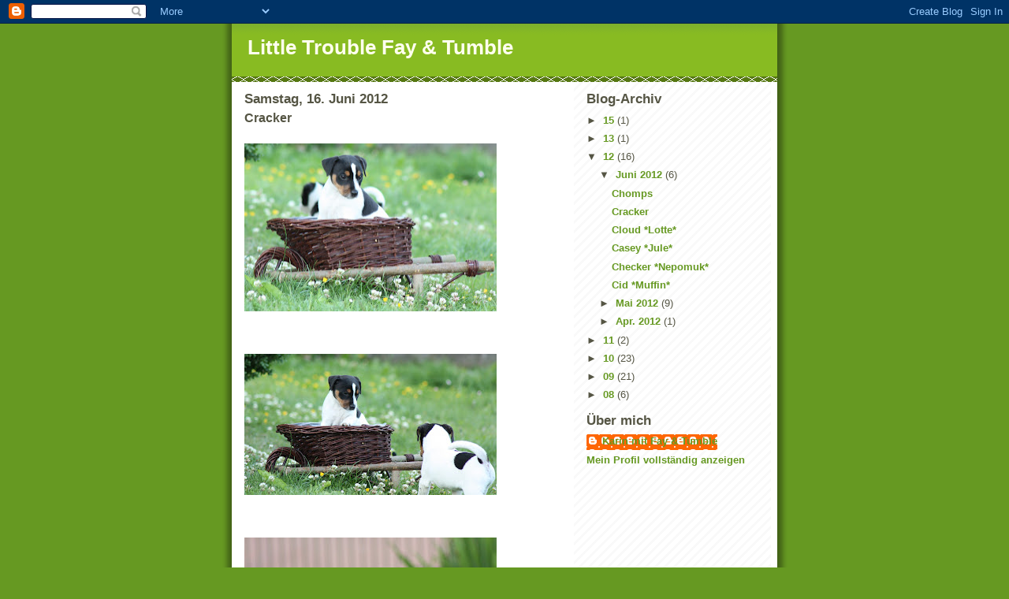

--- FILE ---
content_type: text/html; charset=UTF-8
request_url: https://fay-tumble.blogspot.com/2012/06/cracker_16.html
body_size: 7078
content:
<!DOCTYPE html>
<html dir='ltr'>
<head>
<link href='https://www.blogger.com/static/v1/widgets/2944754296-widget_css_bundle.css' rel='stylesheet' type='text/css'/>
<meta content='text/html; charset=UTF-8' http-equiv='Content-Type'/>
<meta content='blogger' name='generator'/>
<link href='https://fay-tumble.blogspot.com/favicon.ico' rel='icon' type='image/x-icon'/>
<link href='http://fay-tumble.blogspot.com/2012/06/cracker_16.html' rel='canonical'/>
<link rel="alternate" type="application/atom+xml" title="Little Trouble Fay &amp; Tumble - Atom" href="https://fay-tumble.blogspot.com/feeds/posts/default" />
<link rel="alternate" type="application/rss+xml" title="Little Trouble Fay &amp; Tumble - RSS" href="https://fay-tumble.blogspot.com/feeds/posts/default?alt=rss" />
<link rel="service.post" type="application/atom+xml" title="Little Trouble Fay &amp; Tumble - Atom" href="https://www.blogger.com/feeds/4073372981625853113/posts/default" />

<link rel="alternate" type="application/atom+xml" title="Little Trouble Fay &amp; Tumble - Atom" href="https://fay-tumble.blogspot.com/feeds/7163201475006118005/comments/default" />
<!--Can't find substitution for tag [blog.ieCssRetrofitLinks]-->
<link href='https://blogger.googleusercontent.com/img/b/R29vZ2xl/AVvXsEgUL8zMLYVAg_J7jhXvcC3YoeXa9RgHaIKb5051g2J8bLe8FDvZRFFO5l1J0ujht-cxeY31h1chB1_BuAyfUyNfgQ5u98IgFQwGi5uKiHhah7bFPikZNtphFbh7vfwbBcLz4V0Hen-H7Ao/s320/IMG_7311.JPG' rel='image_src'/>
<meta content='http://fay-tumble.blogspot.com/2012/06/cracker_16.html' property='og:url'/>
<meta content='Cracker' property='og:title'/>
<meta content='           ' property='og:description'/>
<meta content='https://blogger.googleusercontent.com/img/b/R29vZ2xl/AVvXsEgUL8zMLYVAg_J7jhXvcC3YoeXa9RgHaIKb5051g2J8bLe8FDvZRFFO5l1J0ujht-cxeY31h1chB1_BuAyfUyNfgQ5u98IgFQwGi5uKiHhah7bFPikZNtphFbh7vfwbBcLz4V0Hen-H7Ao/w1200-h630-p-k-no-nu/IMG_7311.JPG' property='og:image'/>
<title>Little Trouble Fay &amp; Tumble: Cracker</title>
<style id='page-skin-1' type='text/css'><!--
/*
-----------------------------------------------
Blogger Template Style
Name:     Son of Moto (Mean Green Blogging Machine variation)
Date:     23 Feb 2004
Updated by: Blogger Team
----------------------------------------------- */
/* Primary layout */
body {
margin: 0;
padding: 0;
border: 0;
text-align: center;
color: #555544;
background: #692 url(https://resources.blogblog.com/blogblog/data/moto_son/outerwrap.gif) top center repeat-y;
font-size: small;
}
img {
border: 0;
display: block;
}
.clear {
clear: both;
}
/* Wrapper */
#outer-wrapper {
margin: 0 auto;
border: 0;
width: 692px;
text-align: left;
background: #ffffff url(https://resources.blogblog.com/blogblog/data/moto_son/innerwrap.gif) top right repeat-y;
font: normal normal 100% tahoma, 'Trebuchet MS', lucida, helvetica, sans-serif;
}
/* Header */
#header-wrapper	{
background: #8b2 url(https://resources.blogblog.com/blogblog/data/moto_son/headbotborder.gif) bottom left repeat-x;
margin: 0 auto;
padding-top: 0;
padding-right: 0;
padding-bottom: 15px;
padding-left: 0;
border: 0;
}
#header h1 {
text-align: left;
font-size: 200%;
color: #ffffee;
margin: 0;
padding-top: 15px;
padding-right: 20px;
padding-bottom: 0;
padding-left: 20px;
background-image: url(https://resources.blogblog.com/blogblog/data/moto_son/topper.gif);
background-repeat: repeat-x;
background-position: top left;
}
h1 a, h1 a:link, h1 a:visited {
color: #ffffee;
}
#header .description {
font-size: 110%;
text-align: left;
padding-top: 3px;
padding-right: 20px;
padding-bottom: 10px;
padding-left: 23px;
margin: 0;
line-height:140%;
color: #ffffee;
}
/* Inner layout */
#content-wrapper {
padding: 0 16px;
}
#main {
width: 400px;
float: left;
word-wrap: break-word; /* fix for long text breaking sidebar float in IE */
overflow: hidden;     /* fix for long non-text content breaking IE sidebar float */
}
#sidebar {
width: 226px;
float: right;
color: #555544;
word-wrap: break-word; /* fix for long text breaking sidebar float in IE */
overflow: hidden;     /* fix for long non-text content breaking IE sidebar float */
}
/* Bottom layout */
#footer	{
clear: left;
margin: 0;
padding: 0 20px;
border: 0;
text-align: left;
border-top: 1px solid #f9f9f9;
}
#footer .widget	{
text-align: left;
margin: 0;
padding: 10px 0;
background-color: transparent;
}
/* Default links 	*/
a:link, a:visited {
font-weight: bold;
text-decoration: none;
color: #669922;
background: transparent;
}
a:hover {
font-weight: bold;
text-decoration: underline;
color: #88bb22;
background: transparent;
}
a:active {
font-weight : bold;
text-decoration : none;
color: #88bb22;
background: transparent;
}
/* Typography */
.main p, .sidebar p, .post-body {
line-height: 140%;
margin-top: 5px;
margin-bottom: 1em;
}
.post-body blockquote {
line-height:1.3em;
}
h2, h3, h4, h5	{
margin: 0;
padding: 0;
}
h2 {
font-size: 130%;
}
h2.date-header {
color: #555544;
}
.post h3 {
margin-top: 5px;
font-size: 120%;
}
.post-footer {
font-style: italic;
}
.sidebar h2 {
color: #555544;
}
.sidebar .widget {
margin-top: 12px;
margin-right: 0;
margin-bottom: 13px;
margin-left: 0;
padding: 0;
}
.main .widget {
margin-top: 12px;
margin-right: 0;
margin-bottom: 0;
margin-left: 0;
}
li  {
line-height: 160%;
}
.sidebar ul {
margin-left: 0;
margin-top: 0;
padding-left: 0;
}
.sidebar ul li {
list-style: disc url(https://resources.blogblog.com/blogblog/data/moto_son/diamond.gif) inside;
vertical-align: top;
padding: 0;
margin: 0;
}
.widget-content {
margin-top: 0.5em;
}
/* Profile
----------------------------------------------- */
.profile-datablock {
margin-top: 3px;
margin-right: 0;
margin-bottom: 5px;
margin-left: 0;
line-height: 140%;
}
.profile-textblock {
margin-left: 0;
}
.profile-img {
float: left;
margin-top: 0;
margin-right: 5px;
margin-bottom: 5px;
margin-left: 0;
border:4px solid #8b2;
}
#comments  {
border: 0;
border-top: 1px dashed #eed;
margin-top: 10px;
margin-right: 0;
margin-bottom: 0;
margin-left: 0;
padding: 0;
}
#comments h4	{
margin-top: 10px;
font-weight: normal;
font-style: italic;
text-transform: uppercase;
letter-spacing: 1px;
}
#comments dl dt 	{
font-weight: bold;
font-style: italic;
margin-top: 35px;
padding-top: 1px;
padding-right: 0;
padding-bottom: 0;
padding-left: 18px;
background: transparent url(https://resources.blogblog.com/blogblog/data/moto_son/commentbug.gif) top left no-repeat;
}
#comments dl dd	{
padding: 0;
margin: 0;
}
.deleted-comment {
font-style:italic;
color:gray;
}
.feed-links {
clear: both;
line-height: 2.5em;
}
#blog-pager-newer-link {
float: left;
}
#blog-pager-older-link {
float: right;
}
#blog-pager {
text-align: center;
}
/** Page structure tweaks for layout editor wireframe */
body#layout #outer-wrapper {
padding-top: 0;
}
body#layout #header,
body#layout #content-wrapper,
body#layout #footer {
padding: 0;
}

--></style>
<link href='https://www.blogger.com/dyn-css/authorization.css?targetBlogID=4073372981625853113&amp;zx=3c3c9b47-901d-43d4-9742-9885800e804a' media='none' onload='if(media!=&#39;all&#39;)media=&#39;all&#39;' rel='stylesheet'/><noscript><link href='https://www.blogger.com/dyn-css/authorization.css?targetBlogID=4073372981625853113&amp;zx=3c3c9b47-901d-43d4-9742-9885800e804a' rel='stylesheet'/></noscript>
<meta name='google-adsense-platform-account' content='ca-host-pub-1556223355139109'/>
<meta name='google-adsense-platform-domain' content='blogspot.com'/>

</head>
<body>
<div class='navbar section' id='navbar'><div class='widget Navbar' data-version='1' id='Navbar1'><script type="text/javascript">
    function setAttributeOnload(object, attribute, val) {
      if(window.addEventListener) {
        window.addEventListener('load',
          function(){ object[attribute] = val; }, false);
      } else {
        window.attachEvent('onload', function(){ object[attribute] = val; });
      }
    }
  </script>
<div id="navbar-iframe-container"></div>
<script type="text/javascript" src="https://apis.google.com/js/platform.js"></script>
<script type="text/javascript">
      gapi.load("gapi.iframes:gapi.iframes.style.bubble", function() {
        if (gapi.iframes && gapi.iframes.getContext) {
          gapi.iframes.getContext().openChild({
              url: 'https://www.blogger.com/navbar/4073372981625853113?po\x3d7163201475006118005\x26origin\x3dhttps://fay-tumble.blogspot.com',
              where: document.getElementById("navbar-iframe-container"),
              id: "navbar-iframe"
          });
        }
      });
    </script><script type="text/javascript">
(function() {
var script = document.createElement('script');
script.type = 'text/javascript';
script.src = '//pagead2.googlesyndication.com/pagead/js/google_top_exp.js';
var head = document.getElementsByTagName('head')[0];
if (head) {
head.appendChild(script);
}})();
</script>
</div></div>
<div id='outer-wrapper'><div id='wrap2'>
<!-- skip links for text browsers -->
<span id='skiplinks' style='display:none;'>
<a href='#main'>skip to main </a> |
      <a href='#sidebar'>skip to sidebar</a>
</span>
<div id='header-wrapper'>
<div class='header section' id='header'><div class='widget Header' data-version='1' id='Header1'>
<div id='header-inner'>
<div class='titlewrapper'>
<h1 class='title'>
<a href='https://fay-tumble.blogspot.com/'>
Little Trouble Fay &amp; Tumble
</a>
</h1>
</div>
<div class='descriptionwrapper'>
<p class='description'><span>
</span></p>
</div>
</div>
</div></div>
</div>
<div id='content-wrapper'>
<div id='crosscol-wrapper' style='text-align:center'>
<div class='crosscol no-items section' id='crosscol'></div>
</div>
<div id='main-wrapper'>
<div class='main section' id='main'><div class='widget Blog' data-version='1' id='Blog1'>
<div class='blog-posts hfeed'>

          <div class="date-outer">
        
<h2 class='date-header'><span>Samstag, 16. Juni 2012</span></h2>

          <div class="date-posts">
        
<div class='post-outer'>
<div class='post hentry uncustomized-post-template' itemprop='blogPost' itemscope='itemscope' itemtype='http://schema.org/BlogPosting'>
<meta content='https://blogger.googleusercontent.com/img/b/R29vZ2xl/AVvXsEgUL8zMLYVAg_J7jhXvcC3YoeXa9RgHaIKb5051g2J8bLe8FDvZRFFO5l1J0ujht-cxeY31h1chB1_BuAyfUyNfgQ5u98IgFQwGi5uKiHhah7bFPikZNtphFbh7vfwbBcLz4V0Hen-H7Ao/s320/IMG_7311.JPG' itemprop='image_url'/>
<meta content='4073372981625853113' itemprop='blogId'/>
<meta content='7163201475006118005' itemprop='postId'/>
<a name='7163201475006118005'></a>
<h3 class='post-title entry-title' itemprop='name'>
Cracker
</h3>
<div class='post-header'>
<div class='post-header-line-1'></div>
</div>
<div class='post-body entry-content' id='post-body-7163201475006118005' itemprop='description articleBody'>
<div class="separator" style="clear: both; text-align: center;">
<a href="https://blogger.googleusercontent.com/img/b/R29vZ2xl/AVvXsEgUL8zMLYVAg_J7jhXvcC3YoeXa9RgHaIKb5051g2J8bLe8FDvZRFFO5l1J0ujht-cxeY31h1chB1_BuAyfUyNfgQ5u98IgFQwGi5uKiHhah7bFPikZNtphFbh7vfwbBcLz4V0Hen-H7Ao/s1600/IMG_7311.JPG" imageanchor="1" style="margin-left: 1em; margin-right: 1em;"><img border="0" height="213" src="https://blogger.googleusercontent.com/img/b/R29vZ2xl/AVvXsEgUL8zMLYVAg_J7jhXvcC3YoeXa9RgHaIKb5051g2J8bLe8FDvZRFFO5l1J0ujht-cxeY31h1chB1_BuAyfUyNfgQ5u98IgFQwGi5uKiHhah7bFPikZNtphFbh7vfwbBcLz4V0Hen-H7Ao/s320/IMG_7311.JPG" width="320" /></a></div>
<br />
<div class="separator" style="clear: both; text-align: center;">
<a href="https://blogger.googleusercontent.com/img/b/R29vZ2xl/AVvXsEhqZyF1MweH9azaptcA4ahQkIa7xXkhY9oISok7rPQQ0e16GOoZjD_mVDrjBruATfKReQiULStXmJ88yKnbqr6N-JKvpx_Et3QNqI9uxKjqZG_bFtc6WS_XthUDISfA1KXKPKg6JXijGFo/s1600/IMG_7318.JPG" imageanchor="1" style="margin-left: 1em; margin-right: 1em;"><img border="0" height="179" src="https://blogger.googleusercontent.com/img/b/R29vZ2xl/AVvXsEhqZyF1MweH9azaptcA4ahQkIa7xXkhY9oISok7rPQQ0e16GOoZjD_mVDrjBruATfKReQiULStXmJ88yKnbqr6N-JKvpx_Et3QNqI9uxKjqZG_bFtc6WS_XthUDISfA1KXKPKg6JXijGFo/s320/IMG_7318.JPG" width="320" /></a></div>
<br />
<div class="separator" style="clear: both; text-align: center;">
<a href="https://blogger.googleusercontent.com/img/b/R29vZ2xl/AVvXsEg45rnci0phB-EzPW0qguyAip5D5yfRHjTHN3HFCx6l06a8gvsoC2Gfck_CoLhOIwX7CnBatU5ynaSkDC0kTfFGwo9lGBrf1171h71FHnSnfT-mZt7oYbPA7bZJuu7YALDDyEocoI-TeMg/s1600/IMG_7322.JPG" imageanchor="1" style="margin-left: 1em; margin-right: 1em;"><img border="0" height="213" src="https://blogger.googleusercontent.com/img/b/R29vZ2xl/AVvXsEg45rnci0phB-EzPW0qguyAip5D5yfRHjTHN3HFCx6l06a8gvsoC2Gfck_CoLhOIwX7CnBatU5ynaSkDC0kTfFGwo9lGBrf1171h71FHnSnfT-mZt7oYbPA7bZJuu7YALDDyEocoI-TeMg/s320/IMG_7322.JPG" width="320" /></a></div>
<br />
<div class="separator" style="clear: both; text-align: center;">
<a href="https://blogger.googleusercontent.com/img/b/R29vZ2xl/AVvXsEg3Y-Yd9b6m2ZTXRWa7sMJkYha_g1T1VK5G-Lrda8h72c9b3bSUgI3QVdg5RS5BslDYr4ZlX9abzbkL0pqNCIudJlGkSSu2doixiG-QBbSZzOeNgqHbwWdcODb3ZuJAf3rNSGxX0DRCZYo/s1600/IMG_7381.JPG" imageanchor="1" style="margin-left: 1em; margin-right: 1em;"><img border="0" height="213" src="https://blogger.googleusercontent.com/img/b/R29vZ2xl/AVvXsEg3Y-Yd9b6m2ZTXRWa7sMJkYha_g1T1VK5G-Lrda8h72c9b3bSUgI3QVdg5RS5BslDYr4ZlX9abzbkL0pqNCIudJlGkSSu2doixiG-QBbSZzOeNgqHbwWdcODb3ZuJAf3rNSGxX0DRCZYo/s320/IMG_7381.JPG" width="320" /></a></div>
<br />
<div style='clear: both;'></div>
</div>
<div class='post-footer'>
<div class='post-footer-line post-footer-line-1'>
<span class='post-author vcard'>
Eingestellt von
<span class='fn' itemprop='author' itemscope='itemscope' itemtype='http://schema.org/Person'>
<meta content='https://www.blogger.com/profile/05622663228928882652' itemprop='url'/>
<a class='g-profile' href='https://www.blogger.com/profile/05622663228928882652' rel='author' title='author profile'>
<span itemprop='name'>Karin mit Fay &amp; Tumble</span>
</a>
</span>
</span>
<span class='post-timestamp'>
um
<meta content='http://fay-tumble.blogspot.com/2012/06/cracker_16.html' itemprop='url'/>
<a class='timestamp-link' href='https://fay-tumble.blogspot.com/2012/06/cracker_16.html' rel='bookmark' title='permanent link'><abbr class='published' itemprop='datePublished' title='2012-06-16T01:21:00-07:00'>01:21</abbr></a>
</span>
<span class='post-comment-link'>
</span>
<span class='post-icons'>
<span class='item-control blog-admin pid-910450764'>
<a href='https://www.blogger.com/post-edit.g?blogID=4073372981625853113&postID=7163201475006118005&from=pencil' title='Post bearbeiten'>
<img alt='' class='icon-action' height='18' src='https://resources.blogblog.com/img/icon18_edit_allbkg.gif' width='18'/>
</a>
</span>
</span>
<div class='post-share-buttons goog-inline-block'>
</div>
</div>
<div class='post-footer-line post-footer-line-2'>
<span class='post-labels'>
</span>
</div>
<div class='post-footer-line post-footer-line-3'>
<span class='post-location'>
</span>
</div>
</div>
</div>
<div class='comments' id='comments'>
<a name='comments'></a>
<h4>Keine Kommentare:</h4>
<div id='Blog1_comments-block-wrapper'>
<dl class='avatar-comment-indent' id='comments-block'>
</dl>
</div>
<p class='comment-footer'>
<a href='https://www.blogger.com/comment/fullpage/post/4073372981625853113/7163201475006118005' onclick=''>Kommentar veröffentlichen</a>
</p>
</div>
</div>

        </div></div>
      
</div>
<div class='blog-pager' id='blog-pager'>
<span id='blog-pager-newer-link'>
<a class='blog-pager-newer-link' href='https://fay-tumble.blogspot.com/2012/06/chomps-sucht-nocht-das-passende-zuhause.html' id='Blog1_blog-pager-newer-link' title='Neuerer Post'>Neuerer Post</a>
</span>
<span id='blog-pager-older-link'>
<a class='blog-pager-older-link' href='https://fay-tumble.blogspot.com/2012/06/cloud-lotte_16.html' id='Blog1_blog-pager-older-link' title='Älterer Post'>Älterer Post</a>
</span>
<a class='home-link' href='https://fay-tumble.blogspot.com/'>Startseite</a>
</div>
<div class='clear'></div>
<div class='post-feeds'>
<div class='feed-links'>
Abonnieren
<a class='feed-link' href='https://fay-tumble.blogspot.com/feeds/7163201475006118005/comments/default' target='_blank' type='application/atom+xml'>Kommentare zum Post (Atom)</a>
</div>
</div>
</div></div>
</div>
<div id='sidebar-wrapper'>
<div class='sidebar section' id='sidebar'><div class='widget BlogArchive' data-version='1' id='BlogArchive1'>
<h2>Blog-Archiv</h2>
<div class='widget-content'>
<div id='ArchiveList'>
<div id='BlogArchive1_ArchiveList'>
<ul class='hierarchy'>
<li class='archivedate collapsed'>
<a class='toggle' href='javascript:void(0)'>
<span class='zippy'>

        &#9658;&#160;
      
</span>
</a>
<a class='post-count-link' href='https://fay-tumble.blogspot.com/2015/'>
15
</a>
<span class='post-count' dir='ltr'>(1)</span>
<ul class='hierarchy'>
<li class='archivedate collapsed'>
<a class='toggle' href='javascript:void(0)'>
<span class='zippy'>

        &#9658;&#160;
      
</span>
</a>
<a class='post-count-link' href='https://fay-tumble.blogspot.com/2015/02/'>
Feb. 2015
</a>
<span class='post-count' dir='ltr'>(1)</span>
</li>
</ul>
</li>
</ul>
<ul class='hierarchy'>
<li class='archivedate collapsed'>
<a class='toggle' href='javascript:void(0)'>
<span class='zippy'>

        &#9658;&#160;
      
</span>
</a>
<a class='post-count-link' href='https://fay-tumble.blogspot.com/2013/'>
13
</a>
<span class='post-count' dir='ltr'>(1)</span>
<ul class='hierarchy'>
<li class='archivedate collapsed'>
<a class='toggle' href='javascript:void(0)'>
<span class='zippy'>

        &#9658;&#160;
      
</span>
</a>
<a class='post-count-link' href='https://fay-tumble.blogspot.com/2013/05/'>
Mai 2013
</a>
<span class='post-count' dir='ltr'>(1)</span>
</li>
</ul>
</li>
</ul>
<ul class='hierarchy'>
<li class='archivedate expanded'>
<a class='toggle' href='javascript:void(0)'>
<span class='zippy toggle-open'>

        &#9660;&#160;
      
</span>
</a>
<a class='post-count-link' href='https://fay-tumble.blogspot.com/2012/'>
12
</a>
<span class='post-count' dir='ltr'>(16)</span>
<ul class='hierarchy'>
<li class='archivedate expanded'>
<a class='toggle' href='javascript:void(0)'>
<span class='zippy toggle-open'>

        &#9660;&#160;
      
</span>
</a>
<a class='post-count-link' href='https://fay-tumble.blogspot.com/2012/06/'>
Juni 2012
</a>
<span class='post-count' dir='ltr'>(6)</span>
<ul class='posts'>
<li><a href='https://fay-tumble.blogspot.com/2012/06/chomps-sucht-nocht-das-passende-zuhause.html'>Chomps</a></li>
<li><a href='https://fay-tumble.blogspot.com/2012/06/cracker_16.html'>Cracker</a></li>
<li><a href='https://fay-tumble.blogspot.com/2012/06/cloud-lotte_16.html'>Cloud *Lotte*</a></li>
<li><a href='https://fay-tumble.blogspot.com/2012/06/casey-jule.html'>Casey *Jule*</a></li>
<li><a href='https://fay-tumble.blogspot.com/2012/06/blog-post_16.html'>Checker *Nepomuk*</a></li>
<li><a href='https://fay-tumble.blogspot.com/2012/06/blog-post.html'>Cid *Muffin*</a></li>
</ul>
</li>
</ul>
<ul class='hierarchy'>
<li class='archivedate collapsed'>
<a class='toggle' href='javascript:void(0)'>
<span class='zippy'>

        &#9658;&#160;
      
</span>
</a>
<a class='post-count-link' href='https://fay-tumble.blogspot.com/2012/05/'>
Mai 2012
</a>
<span class='post-count' dir='ltr'>(9)</span>
</li>
</ul>
<ul class='hierarchy'>
<li class='archivedate collapsed'>
<a class='toggle' href='javascript:void(0)'>
<span class='zippy'>

        &#9658;&#160;
      
</span>
</a>
<a class='post-count-link' href='https://fay-tumble.blogspot.com/2012/04/'>
Apr. 2012
</a>
<span class='post-count' dir='ltr'>(1)</span>
</li>
</ul>
</li>
</ul>
<ul class='hierarchy'>
<li class='archivedate collapsed'>
<a class='toggle' href='javascript:void(0)'>
<span class='zippy'>

        &#9658;&#160;
      
</span>
</a>
<a class='post-count-link' href='https://fay-tumble.blogspot.com/2011/'>
11
</a>
<span class='post-count' dir='ltr'>(2)</span>
<ul class='hierarchy'>
<li class='archivedate collapsed'>
<a class='toggle' href='javascript:void(0)'>
<span class='zippy'>

        &#9658;&#160;
      
</span>
</a>
<a class='post-count-link' href='https://fay-tumble.blogspot.com/2011/01/'>
Jan. 2011
</a>
<span class='post-count' dir='ltr'>(2)</span>
</li>
</ul>
</li>
</ul>
<ul class='hierarchy'>
<li class='archivedate collapsed'>
<a class='toggle' href='javascript:void(0)'>
<span class='zippy'>

        &#9658;&#160;
      
</span>
</a>
<a class='post-count-link' href='https://fay-tumble.blogspot.com/2010/'>
10
</a>
<span class='post-count' dir='ltr'>(23)</span>
<ul class='hierarchy'>
<li class='archivedate collapsed'>
<a class='toggle' href='javascript:void(0)'>
<span class='zippy'>

        &#9658;&#160;
      
</span>
</a>
<a class='post-count-link' href='https://fay-tumble.blogspot.com/2010/12/'>
Dez. 2010
</a>
<span class='post-count' dir='ltr'>(1)</span>
</li>
</ul>
<ul class='hierarchy'>
<li class='archivedate collapsed'>
<a class='toggle' href='javascript:void(0)'>
<span class='zippy'>

        &#9658;&#160;
      
</span>
</a>
<a class='post-count-link' href='https://fay-tumble.blogspot.com/2010/10/'>
Okt. 2010
</a>
<span class='post-count' dir='ltr'>(6)</span>
</li>
</ul>
<ul class='hierarchy'>
<li class='archivedate collapsed'>
<a class='toggle' href='javascript:void(0)'>
<span class='zippy'>

        &#9658;&#160;
      
</span>
</a>
<a class='post-count-link' href='https://fay-tumble.blogspot.com/2010/08/'>
Aug. 2010
</a>
<span class='post-count' dir='ltr'>(2)</span>
</li>
</ul>
<ul class='hierarchy'>
<li class='archivedate collapsed'>
<a class='toggle' href='javascript:void(0)'>
<span class='zippy'>

        &#9658;&#160;
      
</span>
</a>
<a class='post-count-link' href='https://fay-tumble.blogspot.com/2010/07/'>
Juli 2010
</a>
<span class='post-count' dir='ltr'>(4)</span>
</li>
</ul>
<ul class='hierarchy'>
<li class='archivedate collapsed'>
<a class='toggle' href='javascript:void(0)'>
<span class='zippy'>

        &#9658;&#160;
      
</span>
</a>
<a class='post-count-link' href='https://fay-tumble.blogspot.com/2010/06/'>
Juni 2010
</a>
<span class='post-count' dir='ltr'>(1)</span>
</li>
</ul>
<ul class='hierarchy'>
<li class='archivedate collapsed'>
<a class='toggle' href='javascript:void(0)'>
<span class='zippy'>

        &#9658;&#160;
      
</span>
</a>
<a class='post-count-link' href='https://fay-tumble.blogspot.com/2010/05/'>
Mai 2010
</a>
<span class='post-count' dir='ltr'>(4)</span>
</li>
</ul>
<ul class='hierarchy'>
<li class='archivedate collapsed'>
<a class='toggle' href='javascript:void(0)'>
<span class='zippy'>

        &#9658;&#160;
      
</span>
</a>
<a class='post-count-link' href='https://fay-tumble.blogspot.com/2010/02/'>
Feb. 2010
</a>
<span class='post-count' dir='ltr'>(1)</span>
</li>
</ul>
<ul class='hierarchy'>
<li class='archivedate collapsed'>
<a class='toggle' href='javascript:void(0)'>
<span class='zippy'>

        &#9658;&#160;
      
</span>
</a>
<a class='post-count-link' href='https://fay-tumble.blogspot.com/2010/01/'>
Jan. 2010
</a>
<span class='post-count' dir='ltr'>(4)</span>
</li>
</ul>
</li>
</ul>
<ul class='hierarchy'>
<li class='archivedate collapsed'>
<a class='toggle' href='javascript:void(0)'>
<span class='zippy'>

        &#9658;&#160;
      
</span>
</a>
<a class='post-count-link' href='https://fay-tumble.blogspot.com/2009/'>
09
</a>
<span class='post-count' dir='ltr'>(21)</span>
<ul class='hierarchy'>
<li class='archivedate collapsed'>
<a class='toggle' href='javascript:void(0)'>
<span class='zippy'>

        &#9658;&#160;
      
</span>
</a>
<a class='post-count-link' href='https://fay-tumble.blogspot.com/2009/12/'>
Dez. 2009
</a>
<span class='post-count' dir='ltr'>(4)</span>
</li>
</ul>
<ul class='hierarchy'>
<li class='archivedate collapsed'>
<a class='toggle' href='javascript:void(0)'>
<span class='zippy'>

        &#9658;&#160;
      
</span>
</a>
<a class='post-count-link' href='https://fay-tumble.blogspot.com/2009/11/'>
Nov. 2009
</a>
<span class='post-count' dir='ltr'>(1)</span>
</li>
</ul>
<ul class='hierarchy'>
<li class='archivedate collapsed'>
<a class='toggle' href='javascript:void(0)'>
<span class='zippy'>

        &#9658;&#160;
      
</span>
</a>
<a class='post-count-link' href='https://fay-tumble.blogspot.com/2009/10/'>
Okt. 2009
</a>
<span class='post-count' dir='ltr'>(4)</span>
</li>
</ul>
<ul class='hierarchy'>
<li class='archivedate collapsed'>
<a class='toggle' href='javascript:void(0)'>
<span class='zippy'>

        &#9658;&#160;
      
</span>
</a>
<a class='post-count-link' href='https://fay-tumble.blogspot.com/2009/09/'>
Sept. 2009
</a>
<span class='post-count' dir='ltr'>(2)</span>
</li>
</ul>
<ul class='hierarchy'>
<li class='archivedate collapsed'>
<a class='toggle' href='javascript:void(0)'>
<span class='zippy'>

        &#9658;&#160;
      
</span>
</a>
<a class='post-count-link' href='https://fay-tumble.blogspot.com/2009/08/'>
Aug. 2009
</a>
<span class='post-count' dir='ltr'>(2)</span>
</li>
</ul>
<ul class='hierarchy'>
<li class='archivedate collapsed'>
<a class='toggle' href='javascript:void(0)'>
<span class='zippy'>

        &#9658;&#160;
      
</span>
</a>
<a class='post-count-link' href='https://fay-tumble.blogspot.com/2009/06/'>
Juni 2009
</a>
<span class='post-count' dir='ltr'>(1)</span>
</li>
</ul>
<ul class='hierarchy'>
<li class='archivedate collapsed'>
<a class='toggle' href='javascript:void(0)'>
<span class='zippy'>

        &#9658;&#160;
      
</span>
</a>
<a class='post-count-link' href='https://fay-tumble.blogspot.com/2009/05/'>
Mai 2009
</a>
<span class='post-count' dir='ltr'>(5)</span>
</li>
</ul>
<ul class='hierarchy'>
<li class='archivedate collapsed'>
<a class='toggle' href='javascript:void(0)'>
<span class='zippy'>

        &#9658;&#160;
      
</span>
</a>
<a class='post-count-link' href='https://fay-tumble.blogspot.com/2009/04/'>
Apr. 2009
</a>
<span class='post-count' dir='ltr'>(1)</span>
</li>
</ul>
<ul class='hierarchy'>
<li class='archivedate collapsed'>
<a class='toggle' href='javascript:void(0)'>
<span class='zippy'>

        &#9658;&#160;
      
</span>
</a>
<a class='post-count-link' href='https://fay-tumble.blogspot.com/2009/02/'>
Feb. 2009
</a>
<span class='post-count' dir='ltr'>(1)</span>
</li>
</ul>
</li>
</ul>
<ul class='hierarchy'>
<li class='archivedate collapsed'>
<a class='toggle' href='javascript:void(0)'>
<span class='zippy'>

        &#9658;&#160;
      
</span>
</a>
<a class='post-count-link' href='https://fay-tumble.blogspot.com/2008/'>
08
</a>
<span class='post-count' dir='ltr'>(6)</span>
<ul class='hierarchy'>
<li class='archivedate collapsed'>
<a class='toggle' href='javascript:void(0)'>
<span class='zippy'>

        &#9658;&#160;
      
</span>
</a>
<a class='post-count-link' href='https://fay-tumble.blogspot.com/2008/12/'>
Dez. 2008
</a>
<span class='post-count' dir='ltr'>(1)</span>
</li>
</ul>
<ul class='hierarchy'>
<li class='archivedate collapsed'>
<a class='toggle' href='javascript:void(0)'>
<span class='zippy'>

        &#9658;&#160;
      
</span>
</a>
<a class='post-count-link' href='https://fay-tumble.blogspot.com/2008/08/'>
Aug. 2008
</a>
<span class='post-count' dir='ltr'>(2)</span>
</li>
</ul>
<ul class='hierarchy'>
<li class='archivedate collapsed'>
<a class='toggle' href='javascript:void(0)'>
<span class='zippy'>

        &#9658;&#160;
      
</span>
</a>
<a class='post-count-link' href='https://fay-tumble.blogspot.com/2008/06/'>
Juni 2008
</a>
<span class='post-count' dir='ltr'>(3)</span>
</li>
</ul>
</li>
</ul>
</div>
</div>
<div class='clear'></div>
</div>
</div><div class='widget Profile' data-version='1' id='Profile1'>
<h2>Über mich</h2>
<div class='widget-content'>
<dl class='profile-datablock'>
<dt class='profile-data'>
<a class='profile-name-link g-profile' href='https://www.blogger.com/profile/05622663228928882652' rel='author' style='background-image: url(//www.blogger.com/img/logo-16.png);'>
Karin mit Fay &amp; Tumble
</a>
</dt>
</dl>
<a class='profile-link' href='https://www.blogger.com/profile/05622663228928882652' rel='author'>Mein Profil vollständig anzeigen</a>
<div class='clear'></div>
</div>
</div></div>
</div>
<!-- spacer for skins that want sidebar and main to be the same height-->
<div class='clear'>&#160;</div>
</div>
<!-- end content-wrapper -->
<div id='footer-wrapper'>
<div class='footer no-items section' id='footer'></div>
</div>
</div></div>
<!-- end outer-wrapper -->

<script type="text/javascript" src="https://www.blogger.com/static/v1/widgets/2028843038-widgets.js"></script>
<script type='text/javascript'>
window['__wavt'] = 'AOuZoY4YZ2kEpCUqpxlpprtv-MvGrS1diA:1768970412095';_WidgetManager._Init('//www.blogger.com/rearrange?blogID\x3d4073372981625853113','//fay-tumble.blogspot.com/2012/06/cracker_16.html','4073372981625853113');
_WidgetManager._SetDataContext([{'name': 'blog', 'data': {'blogId': '4073372981625853113', 'title': 'Little Trouble Fay \x26amp; Tumble', 'url': 'https://fay-tumble.blogspot.com/2012/06/cracker_16.html', 'canonicalUrl': 'http://fay-tumble.blogspot.com/2012/06/cracker_16.html', 'homepageUrl': 'https://fay-tumble.blogspot.com/', 'searchUrl': 'https://fay-tumble.blogspot.com/search', 'canonicalHomepageUrl': 'http://fay-tumble.blogspot.com/', 'blogspotFaviconUrl': 'https://fay-tumble.blogspot.com/favicon.ico', 'bloggerUrl': 'https://www.blogger.com', 'hasCustomDomain': false, 'httpsEnabled': true, 'enabledCommentProfileImages': true, 'gPlusViewType': 'FILTERED_POSTMOD', 'adultContent': false, 'analyticsAccountNumber': '', 'encoding': 'UTF-8', 'locale': 'de', 'localeUnderscoreDelimited': 'de', 'languageDirection': 'ltr', 'isPrivate': false, 'isMobile': false, 'isMobileRequest': false, 'mobileClass': '', 'isPrivateBlog': false, 'isDynamicViewsAvailable': true, 'feedLinks': '\x3clink rel\x3d\x22alternate\x22 type\x3d\x22application/atom+xml\x22 title\x3d\x22Little Trouble Fay \x26amp; Tumble - Atom\x22 href\x3d\x22https://fay-tumble.blogspot.com/feeds/posts/default\x22 /\x3e\n\x3clink rel\x3d\x22alternate\x22 type\x3d\x22application/rss+xml\x22 title\x3d\x22Little Trouble Fay \x26amp; Tumble - RSS\x22 href\x3d\x22https://fay-tumble.blogspot.com/feeds/posts/default?alt\x3drss\x22 /\x3e\n\x3clink rel\x3d\x22service.post\x22 type\x3d\x22application/atom+xml\x22 title\x3d\x22Little Trouble Fay \x26amp; Tumble - Atom\x22 href\x3d\x22https://www.blogger.com/feeds/4073372981625853113/posts/default\x22 /\x3e\n\n\x3clink rel\x3d\x22alternate\x22 type\x3d\x22application/atom+xml\x22 title\x3d\x22Little Trouble Fay \x26amp; Tumble - Atom\x22 href\x3d\x22https://fay-tumble.blogspot.com/feeds/7163201475006118005/comments/default\x22 /\x3e\n', 'meTag': '', 'adsenseHostId': 'ca-host-pub-1556223355139109', 'adsenseHasAds': false, 'adsenseAutoAds': false, 'boqCommentIframeForm': true, 'loginRedirectParam': '', 'view': '', 'dynamicViewsCommentsSrc': '//www.blogblog.com/dynamicviews/4224c15c4e7c9321/js/comments.js', 'dynamicViewsScriptSrc': '//www.blogblog.com/dynamicviews/6e0d22adcfa5abea', 'plusOneApiSrc': 'https://apis.google.com/js/platform.js', 'disableGComments': true, 'interstitialAccepted': false, 'sharing': {'platforms': [{'name': 'Link abrufen', 'key': 'link', 'shareMessage': 'Link abrufen', 'target': ''}, {'name': 'Facebook', 'key': 'facebook', 'shareMessage': '\xdcber Facebook teilen', 'target': 'facebook'}, {'name': 'BlogThis!', 'key': 'blogThis', 'shareMessage': 'BlogThis!', 'target': 'blog'}, {'name': 'X', 'key': 'twitter', 'shareMessage': '\xdcber X teilen', 'target': 'twitter'}, {'name': 'Pinterest', 'key': 'pinterest', 'shareMessage': '\xdcber Pinterest teilen', 'target': 'pinterest'}, {'name': 'E-Mail', 'key': 'email', 'shareMessage': 'E-Mail', 'target': 'email'}], 'disableGooglePlus': true, 'googlePlusShareButtonWidth': 0, 'googlePlusBootstrap': '\x3cscript type\x3d\x22text/javascript\x22\x3ewindow.___gcfg \x3d {\x27lang\x27: \x27de\x27};\x3c/script\x3e'}, 'hasCustomJumpLinkMessage': false, 'jumpLinkMessage': 'Mehr anzeigen', 'pageType': 'item', 'postId': '7163201475006118005', 'postImageThumbnailUrl': 'https://blogger.googleusercontent.com/img/b/R29vZ2xl/AVvXsEgUL8zMLYVAg_J7jhXvcC3YoeXa9RgHaIKb5051g2J8bLe8FDvZRFFO5l1J0ujht-cxeY31h1chB1_BuAyfUyNfgQ5u98IgFQwGi5uKiHhah7bFPikZNtphFbh7vfwbBcLz4V0Hen-H7Ao/s72-c/IMG_7311.JPG', 'postImageUrl': 'https://blogger.googleusercontent.com/img/b/R29vZ2xl/AVvXsEgUL8zMLYVAg_J7jhXvcC3YoeXa9RgHaIKb5051g2J8bLe8FDvZRFFO5l1J0ujht-cxeY31h1chB1_BuAyfUyNfgQ5u98IgFQwGi5uKiHhah7bFPikZNtphFbh7vfwbBcLz4V0Hen-H7Ao/s320/IMG_7311.JPG', 'pageName': 'Cracker', 'pageTitle': 'Little Trouble Fay \x26amp; Tumble: Cracker'}}, {'name': 'features', 'data': {}}, {'name': 'messages', 'data': {'edit': 'Bearbeiten', 'linkCopiedToClipboard': 'Link in Zwischenablage kopiert.', 'ok': 'Ok', 'postLink': 'Link zum Post'}}, {'name': 'template', 'data': {'isResponsive': false, 'isAlternateRendering': false, 'isCustom': false}}, {'name': 'view', 'data': {'classic': {'name': 'classic', 'url': '?view\x3dclassic'}, 'flipcard': {'name': 'flipcard', 'url': '?view\x3dflipcard'}, 'magazine': {'name': 'magazine', 'url': '?view\x3dmagazine'}, 'mosaic': {'name': 'mosaic', 'url': '?view\x3dmosaic'}, 'sidebar': {'name': 'sidebar', 'url': '?view\x3dsidebar'}, 'snapshot': {'name': 'snapshot', 'url': '?view\x3dsnapshot'}, 'timeslide': {'name': 'timeslide', 'url': '?view\x3dtimeslide'}, 'isMobile': false, 'title': 'Cracker', 'description': '           ', 'featuredImage': 'https://blogger.googleusercontent.com/img/b/R29vZ2xl/AVvXsEgUL8zMLYVAg_J7jhXvcC3YoeXa9RgHaIKb5051g2J8bLe8FDvZRFFO5l1J0ujht-cxeY31h1chB1_BuAyfUyNfgQ5u98IgFQwGi5uKiHhah7bFPikZNtphFbh7vfwbBcLz4V0Hen-H7Ao/s320/IMG_7311.JPG', 'url': 'https://fay-tumble.blogspot.com/2012/06/cracker_16.html', 'type': 'item', 'isSingleItem': true, 'isMultipleItems': false, 'isError': false, 'isPage': false, 'isPost': true, 'isHomepage': false, 'isArchive': false, 'isLabelSearch': false, 'postId': 7163201475006118005}}]);
_WidgetManager._RegisterWidget('_NavbarView', new _WidgetInfo('Navbar1', 'navbar', document.getElementById('Navbar1'), {}, 'displayModeFull'));
_WidgetManager._RegisterWidget('_HeaderView', new _WidgetInfo('Header1', 'header', document.getElementById('Header1'), {}, 'displayModeFull'));
_WidgetManager._RegisterWidget('_BlogView', new _WidgetInfo('Blog1', 'main', document.getElementById('Blog1'), {'cmtInteractionsEnabled': false, 'lightboxEnabled': true, 'lightboxModuleUrl': 'https://www.blogger.com/static/v1/jsbin/1249155727-lbx__de.js', 'lightboxCssUrl': 'https://www.blogger.com/static/v1/v-css/828616780-lightbox_bundle.css'}, 'displayModeFull'));
_WidgetManager._RegisterWidget('_BlogArchiveView', new _WidgetInfo('BlogArchive1', 'sidebar', document.getElementById('BlogArchive1'), {'languageDirection': 'ltr', 'loadingMessage': 'Wird geladen\x26hellip;'}, 'displayModeFull'));
_WidgetManager._RegisterWidget('_ProfileView', new _WidgetInfo('Profile1', 'sidebar', document.getElementById('Profile1'), {}, 'displayModeFull'));
</script>
</body>
</html>